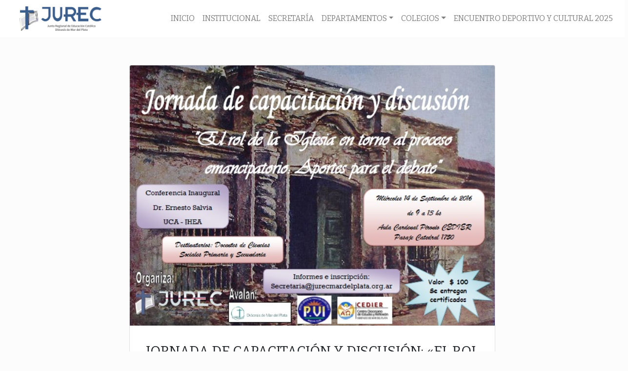

--- FILE ---
content_type: text/html; charset=UTF-8
request_url: https://jurecmardelplata.org.ar/htdocs/uncategorized/jornada-de-capacitacion-y-discusion-el-rol-de-la-iglesia-en-torno-al-proceso-emancipatorio-aportes-para-el-debate/
body_size: 7506
content:
<!DOCTYPE html>
<html lang="es">
    
<head>
    <meta charset="UTF-8" />
    <meta name="viewport" content="width=device-width" />
    <link rel="stylesheet" type="text/css" href="https://jurecmardelplata.org.ar/wp-content/themes/jurec/style.css" />
    <title>Jornada de capacitación y discusión: «El rol de la Iglesia en torno al proceso emancipatorio: Aportes para el debate» &#8211; JuREC</title>
<link rel='dns-prefetch' href='//maxcdn.bootstrapcdn.com' />
<link rel='dns-prefetch' href='//s.w.org' />
<link rel="alternate" type="application/rss+xml" title="JuREC &raquo; Feed" href="https://jurecmardelplata.org.ar/feed/" />
<link rel="alternate" type="application/rss+xml" title="JuREC &raquo; Feed de los comentarios" href="https://jurecmardelplata.org.ar/comments/feed/" />
<link rel="alternate" type="application/rss+xml" title="JuREC &raquo; Comentario Jornada de capacitación y discusión: «El rol de la Iglesia en torno al proceso emancipatorio: Aportes para el debate» del feed" href="https://jurecmardelplata.org.ar/htdocs/uncategorized/jornada-de-capacitacion-y-discusion-el-rol-de-la-iglesia-en-torno-al-proceso-emancipatorio-aportes-para-el-debate/feed/" />
		<!-- This site uses the Google Analytics by MonsterInsights plugin v7.17.0 - Using Analytics tracking - https://www.monsterinsights.com/ -->
							<script src="//www.googletagmanager.com/gtag/js?id=UA-177614624-1"  type="text/javascript" data-cfasync="false"></script>
			<script type="text/javascript" data-cfasync="false">
				var mi_version = '7.17.0';
				var mi_track_user = true;
				var mi_no_track_reason = '';
				
								var disableStr = 'ga-disable-UA-177614624-1';

				/* Function to detect opted out users */
				function __gtagTrackerIsOptedOut() {
					return document.cookie.indexOf( disableStr + '=true' ) > - 1;
				}

				/* Disable tracking if the opt-out cookie exists. */
				if ( __gtagTrackerIsOptedOut() ) {
					window[disableStr] = true;
				}

				/* Opt-out function */
				function __gtagTrackerOptout() {
					document.cookie = disableStr + '=true; expires=Thu, 31 Dec 2099 23:59:59 UTC; path=/';
					window[disableStr] = true;
				}

				if ( 'undefined' === typeof gaOptout ) {
					function gaOptout() {
						__gtagTrackerOptout();
					}
				}
								window.dataLayer = window.dataLayer || [];
				if ( mi_track_user ) {
					function __gtagTracker() {dataLayer.push( arguments );}
					__gtagTracker( 'js', new Date() );
					__gtagTracker( 'set', {
						'developer_id.dZGIzZG' : true,
						                    });
					__gtagTracker( 'config', 'UA-177614624-1', {
						forceSSL:true,link_attribution:true,					} );
										window.gtag = __gtagTracker;										(
						function () {
							/* https://developers.google.com/analytics/devguides/collection/analyticsjs/ */
							/* ga and __gaTracker compatibility shim. */
							var noopfn = function () {
								return null;
							};
							var newtracker = function () {
								return new Tracker();
							};
							var Tracker = function () {
								return null;
							};
							var p = Tracker.prototype;
							p.get = noopfn;
							p.set = noopfn;
							p.send = function (){
								var args = Array.prototype.slice.call(arguments);
								args.unshift( 'send' );
								__gaTracker.apply(null, args);
							};
							var __gaTracker = function () {
								var len = arguments.length;
								if ( len === 0 ) {
									return;
								}
								var f = arguments[len - 1];
								if ( typeof f !== 'object' || f === null || typeof f.hitCallback !== 'function' ) {
									if ( 'send' === arguments[0] ) {
										var hitConverted, hitObject = false, action;
										if ( 'event' === arguments[1] ) {
											if ( 'undefined' !== typeof arguments[3] ) {
												hitObject = {
													'eventAction': arguments[3],
													'eventCategory': arguments[2],
													'eventLabel': arguments[4],
													'value': arguments[5] ? arguments[5] : 1,
												}
											}
										}
										if ( typeof arguments[2] === 'object' ) {
											hitObject = arguments[2];
										}
										if ( typeof arguments[5] === 'object' ) {
											Object.assign( hitObject, arguments[5] );
										}
										if ( 'undefined' !== typeof (
											arguments[1].hitType
										) ) {
											hitObject = arguments[1];
										}
										if ( hitObject ) {
											action = 'timing' === arguments[1].hitType ? 'timing_complete' : hitObject.eventAction;
											hitConverted = mapArgs( hitObject );
											__gtagTracker( 'event', action, hitConverted );
										}
									}
									return;
								}

								function mapArgs( args ) {
									var gaKey, hit = {};
									var gaMap = {
										'eventCategory': 'event_category',
										'eventAction': 'event_action',
										'eventLabel': 'event_label',
										'eventValue': 'event_value',
										'nonInteraction': 'non_interaction',
										'timingCategory': 'event_category',
										'timingVar': 'name',
										'timingValue': 'value',
										'timingLabel': 'event_label',
									};
									for ( gaKey in gaMap ) {
										if ( 'undefined' !== typeof args[gaKey] ) {
											hit[gaMap[gaKey]] = args[gaKey];
										}
									}
									return hit;
								}

								try {
									f.hitCallback();
								} catch ( ex ) {
								}
							};
							__gaTracker.create = newtracker;
							__gaTracker.getByName = newtracker;
							__gaTracker.getAll = function () {
								return [];
							};
							__gaTracker.remove = noopfn;
							__gaTracker.loaded = true;
							window['__gaTracker'] = __gaTracker;
						}
					)();
									} else {
										console.log( "" );
					( function () {
							function __gtagTracker() {
								return null;
							}
							window['__gtagTracker'] = __gtagTracker;
							window['gtag'] = __gtagTracker;
					} )();
									}
			</script>
				<!-- / Google Analytics by MonsterInsights -->
				<script type="text/javascript">
			window._wpemojiSettings = {"baseUrl":"https:\/\/s.w.org\/images\/core\/emoji\/13.0.1\/72x72\/","ext":".png","svgUrl":"https:\/\/s.w.org\/images\/core\/emoji\/13.0.1\/svg\/","svgExt":".svg","source":{"concatemoji":"https:\/\/jurecmardelplata.org.ar\/wp-includes\/js\/wp-emoji-release.min.js?ver=5.6"}};
			!function(e,a,t){var r,n,o,i,p=a.createElement("canvas"),s=p.getContext&&p.getContext("2d");function c(e,t){var a=String.fromCharCode;s.clearRect(0,0,p.width,p.height),s.fillText(a.apply(this,e),0,0);var r=p.toDataURL();return s.clearRect(0,0,p.width,p.height),s.fillText(a.apply(this,t),0,0),r===p.toDataURL()}function l(e){if(!s||!s.fillText)return!1;switch(s.textBaseline="top",s.font="600 32px Arial",e){case"flag":return!c([127987,65039,8205,9895,65039],[127987,65039,8203,9895,65039])&&(!c([55356,56826,55356,56819],[55356,56826,8203,55356,56819])&&!c([55356,57332,56128,56423,56128,56418,56128,56421,56128,56430,56128,56423,56128,56447],[55356,57332,8203,56128,56423,8203,56128,56418,8203,56128,56421,8203,56128,56430,8203,56128,56423,8203,56128,56447]));case"emoji":return!c([55357,56424,8205,55356,57212],[55357,56424,8203,55356,57212])}return!1}function d(e){var t=a.createElement("script");t.src=e,t.defer=t.type="text/javascript",a.getElementsByTagName("head")[0].appendChild(t)}for(i=Array("flag","emoji"),t.supports={everything:!0,everythingExceptFlag:!0},o=0;o<i.length;o++)t.supports[i[o]]=l(i[o]),t.supports.everything=t.supports.everything&&t.supports[i[o]],"flag"!==i[o]&&(t.supports.everythingExceptFlag=t.supports.everythingExceptFlag&&t.supports[i[o]]);t.supports.everythingExceptFlag=t.supports.everythingExceptFlag&&!t.supports.flag,t.DOMReady=!1,t.readyCallback=function(){t.DOMReady=!0},t.supports.everything||(n=function(){t.readyCallback()},a.addEventListener?(a.addEventListener("DOMContentLoaded",n,!1),e.addEventListener("load",n,!1)):(e.attachEvent("onload",n),a.attachEvent("onreadystatechange",function(){"complete"===a.readyState&&t.readyCallback()})),(r=t.source||{}).concatemoji?d(r.concatemoji):r.wpemoji&&r.twemoji&&(d(r.twemoji),d(r.wpemoji)))}(window,document,window._wpemojiSettings);
		</script>
		<style type="text/css">
img.wp-smiley,
img.emoji {
	display: inline !important;
	border: none !important;
	box-shadow: none !important;
	height: 1em !important;
	width: 1em !important;
	margin: 0 .07em !important;
	vertical-align: -0.1em !important;
	background: none !important;
	padding: 0 !important;
}
</style>
	<link rel='stylesheet' id='wp-block-library-css'  href='https://jurecmardelplata.org.ar/wp-includes/css/dist/block-library/style.min.css?ver=5.6' type='text/css' media='all' />
<link rel='stylesheet' id='events-manager-css'  href='https://jurecmardelplata.org.ar/wp-content/plugins/events-manager/includes/css/events_manager.css?ver=5.9942' type='text/css' media='all' />
<link rel='stylesheet' id='fontawesome-css'  href='//maxcdn.bootstrapcdn.com/font-awesome/4.1.0/css/font-awesome.min.css?ver=1.1' type='text/css' media='all' />
<link rel='stylesheet' id='bootstrap-css'  href='https://jurecmardelplata.org.ar/wp-content/themes/jurec/assets/css/bootstrap.min.css?ver=1.1' type='text/css' media='all' />
<link rel='stylesheet' id='owfont-regular-css'  href='https://jurecmardelplata.org.ar/wp-content/themes/jurec/assets/css/owfont-regular.css?ver=5.6' type='text/css' media='all' />
<link rel='stylesheet' id='propios-css'  href='https://jurecmardelplata.org.ar/wp-content/themes/jurec/assets/css/propios.css?ver=1.1' type='text/css' media='all' />
<script type='text/javascript' id='monsterinsights-frontend-script-js-extra'>
/* <![CDATA[ */
var monsterinsights_frontend = {"js_events_tracking":"true","download_extensions":"doc,pdf,ppt,zip,xls,docx,pptx,xlsx","inbound_paths":"[{\"path\":\"\\\/go\\\/\",\"label\":\"affiliate\"},{\"path\":\"\\\/recommend\\\/\",\"label\":\"affiliate\"}]","home_url":"https:\/\/jurecmardelplata.org.ar","hash_tracking":"false","ua":"UA-177614624-1"};
/* ]]> */
</script>
<script type='text/javascript' src='https://jurecmardelplata.org.ar/wp-content/plugins/google-analytics-for-wordpress/assets/js/frontend-gtag.min.js?ver=7.17.0' id='monsterinsights-frontend-script-js'></script>
<script type='text/javascript' src='https://jurecmardelplata.org.ar/wp-includes/js/jquery/jquery.min.js?ver=3.5.1' id='jquery-core-js'></script>
<script type='text/javascript' src='https://jurecmardelplata.org.ar/wp-includes/js/jquery/jquery-migrate.min.js?ver=3.3.2' id='jquery-migrate-js'></script>
<script type='text/javascript' src='https://jurecmardelplata.org.ar/wp-includes/js/jquery/ui/core.min.js?ver=1.12.1' id='jquery-ui-core-js'></script>
<script type='text/javascript' src='https://jurecmardelplata.org.ar/wp-includes/js/jquery/ui/mouse.min.js?ver=1.12.1' id='jquery-ui-mouse-js'></script>
<script type='text/javascript' src='https://jurecmardelplata.org.ar/wp-includes/js/jquery/ui/sortable.min.js?ver=1.12.1' id='jquery-ui-sortable-js'></script>
<script type='text/javascript' src='https://jurecmardelplata.org.ar/wp-includes/js/jquery/ui/datepicker.min.js?ver=1.12.1' id='jquery-ui-datepicker-js'></script>
<script type='text/javascript' id='jquery-ui-datepicker-js-after'>
jQuery(document).ready(function(jQuery){jQuery.datepicker.setDefaults({"closeText":"Cerrar","currentText":"Hoy","monthNames":["enero","febrero","marzo","abril","mayo","junio","julio","agosto","septiembre","octubre","noviembre","diciembre"],"monthNamesShort":["Ene","Feb","Mar","Abr","May","Jun","Jul","Ago","Sep","Oct","Nov","Dic"],"nextText":"Siguiente","prevText":"Anterior","dayNames":["domingo","lunes","martes","mi\u00e9rcoles","jueves","viernes","s\u00e1bado"],"dayNamesShort":["Dom","Lun","Mar","Mi\u00e9","Jue","Vie","S\u00e1b"],"dayNamesMin":["D","L","M","X","J","V","S"],"dateFormat":"MM d, yy","firstDay":1,"isRTL":false});});
</script>
<script type='text/javascript' src='https://jurecmardelplata.org.ar/wp-includes/js/jquery/ui/menu.min.js?ver=1.12.1' id='jquery-ui-menu-js'></script>
<script type='text/javascript' src='https://jurecmardelplata.org.ar/wp-includes/js/dist/vendor/wp-polyfill.min.js?ver=7.4.4' id='wp-polyfill-js'></script>
<script type='text/javascript' id='wp-polyfill-js-after'>
( 'fetch' in window ) || document.write( '<script src="https://jurecmardelplata.org.ar/wp-includes/js/dist/vendor/wp-polyfill-fetch.min.js?ver=3.0.0"></scr' + 'ipt>' );( document.contains ) || document.write( '<script src="https://jurecmardelplata.org.ar/wp-includes/js/dist/vendor/wp-polyfill-node-contains.min.js?ver=3.42.0"></scr' + 'ipt>' );( window.DOMRect ) || document.write( '<script src="https://jurecmardelplata.org.ar/wp-includes/js/dist/vendor/wp-polyfill-dom-rect.min.js?ver=3.42.0"></scr' + 'ipt>' );( window.URL && window.URL.prototype && window.URLSearchParams ) || document.write( '<script src="https://jurecmardelplata.org.ar/wp-includes/js/dist/vendor/wp-polyfill-url.min.js?ver=3.6.4"></scr' + 'ipt>' );( window.FormData && window.FormData.prototype.keys ) || document.write( '<script src="https://jurecmardelplata.org.ar/wp-includes/js/dist/vendor/wp-polyfill-formdata.min.js?ver=3.0.12"></scr' + 'ipt>' );( Element.prototype.matches && Element.prototype.closest ) || document.write( '<script src="https://jurecmardelplata.org.ar/wp-includes/js/dist/vendor/wp-polyfill-element-closest.min.js?ver=2.0.2"></scr' + 'ipt>' );
</script>
<script type='text/javascript' src='https://jurecmardelplata.org.ar/wp-includes/js/dist/dom-ready.min.js?ver=5316a69cb8a665ca6252926589751f9a' id='wp-dom-ready-js'></script>
<script type='text/javascript' src='https://jurecmardelplata.org.ar/wp-includes/js/dist/i18n.min.js?ver=326fe7fbfdb407b6edbcfba7e17f3909' id='wp-i18n-js'></script>
<script type='text/javascript' id='wp-a11y-js-translations'>
( function( domain, translations ) {
	var localeData = translations.locale_data[ domain ] || translations.locale_data.messages;
	localeData[""].domain = domain;
	wp.i18n.setLocaleData( localeData, domain );
} )( "default", {"translation-revision-date":"2021-01-29 06:18:55+0000","generator":"GlotPress\/3.0.0-alpha.2","domain":"messages","locale_data":{"messages":{"":{"domain":"messages","plural-forms":"nplurals=2; plural=n != 1;","lang":"es"},"Notifications":["Avisos"]}},"comment":{"reference":"wp-includes\/js\/dist\/a11y.js"}} );
</script>
<script type='text/javascript' src='https://jurecmardelplata.org.ar/wp-includes/js/dist/a11y.min.js?ver=693bc76804871970d5d4bf16475f9010' id='wp-a11y-js'></script>
<script type='text/javascript' id='jquery-ui-autocomplete-js-extra'>
/* <![CDATA[ */
var uiAutocompleteL10n = {"noResults":"No se han encontrado resultados.","oneResult":"1 resultado encontrado. Utiliza las teclas de flecha arriba y abajo para navegar.","manyResults":"%d resultados encontrados. Utiliza las teclas arriba y abajo para navegar.","itemSelected":"Elemento seleccionado."};
/* ]]> */
</script>
<script type='text/javascript' src='https://jurecmardelplata.org.ar/wp-includes/js/jquery/ui/autocomplete.min.js?ver=1.12.1' id='jquery-ui-autocomplete-js'></script>
<script type='text/javascript' src='https://jurecmardelplata.org.ar/wp-includes/js/jquery/ui/resizable.min.js?ver=1.12.1' id='jquery-ui-resizable-js'></script>
<script type='text/javascript' src='https://jurecmardelplata.org.ar/wp-includes/js/jquery/ui/draggable.min.js?ver=1.12.1' id='jquery-ui-draggable-js'></script>
<script type='text/javascript' src='https://jurecmardelplata.org.ar/wp-includes/js/jquery/ui/controlgroup.min.js?ver=1.12.1' id='jquery-ui-controlgroup-js'></script>
<script type='text/javascript' src='https://jurecmardelplata.org.ar/wp-includes/js/jquery/ui/checkboxradio.min.js?ver=1.12.1' id='jquery-ui-checkboxradio-js'></script>
<script type='text/javascript' src='https://jurecmardelplata.org.ar/wp-includes/js/jquery/ui/button.min.js?ver=1.12.1' id='jquery-ui-button-js'></script>
<script type='text/javascript' src='https://jurecmardelplata.org.ar/wp-includes/js/jquery/ui/dialog.min.js?ver=1.12.1' id='jquery-ui-dialog-js'></script>
<script type='text/javascript' id='events-manager-js-extra'>
/* <![CDATA[ */
var EM = {"ajaxurl":"https:\/\/jurecmardelplata.org.ar\/wp-admin\/admin-ajax.php","locationajaxurl":"https:\/\/jurecmardelplata.org.ar\/wp-admin\/admin-ajax.php?action=locations_search","firstDay":"1","locale":"es","dateFormat":"dd\/mm\/yy","ui_css":"https:\/\/jurecmardelplata.org.ar\/wp-content\/plugins\/events-manager\/includes\/css\/jquery-ui.min.css","show24hours":"1","is_ssl":"1","bookingInProgress":"Por favor, espera mientras la reserva se env\u00eda.","tickets_save":"Guardar ticket","bookingajaxurl":"https:\/\/jurecmardelplata.org.ar\/wp-admin\/admin-ajax.php","bookings_export_save":"Exportar reservas","bookings_settings_save":"Guardar configuraci\u00f3n","booking_delete":"\u00bfEst\u00e1s seguro que quieres borrar?","booking_offset":"30","bb_full":"Vendido","bb_book":"Reservar ahora","bb_booking":"Reservando...","bb_booked":"Reserva Enviado","bb_error":"Error de Reserva. \u00bfIntentar de nuevo?","bb_cancel":"Cancelar","bb_canceling":"Cancelando...","bb_cancelled":"Cancelado","bb_cancel_error":"Error de Cancelaci\u00f3n. \u00bfIntentar de nuevo?","txt_search":"Buscar","txt_searching":"Buscando...","txt_loading":"Cargando..."};
/* ]]> */
</script>
<script type='text/javascript' src='https://jurecmardelplata.org.ar/wp-content/plugins/events-manager/includes/js/events-manager.js?ver=5.9942' id='events-manager-js'></script>
<script type='text/javascript' src='https://jurecmardelplata.org.ar/wp-content/themes/jurec/assets/js/propios.js?ver=5.6' id='propios-js'></script>
<link rel="https://api.w.org/" href="https://jurecmardelplata.org.ar/wp-json/" /><link rel="alternate" type="application/json" href="https://jurecmardelplata.org.ar/wp-json/wp/v2/posts/1486" /><link rel="EditURI" type="application/rsd+xml" title="RSD" href="https://jurecmardelplata.org.ar/xmlrpc.php?rsd" />
<link rel="wlwmanifest" type="application/wlwmanifest+xml" href="https://jurecmardelplata.org.ar/wp-includes/wlwmanifest.xml" /> 
<meta name="generator" content="WordPress 5.6" />
<link rel="canonical" href="https://jurecmardelplata.org.ar/htdocs/uncategorized/jornada-de-capacitacion-y-discusion-el-rol-de-la-iglesia-en-torno-al-proceso-emancipatorio-aportes-para-el-debate/" />
<link rel='shortlink' href='https://jurecmardelplata.org.ar/?p=1486' />
<link rel="alternate" type="application/json+oembed" href="https://jurecmardelplata.org.ar/wp-json/oembed/1.0/embed?url=https%3A%2F%2Fjurecmardelplata.org.ar%2Fhtdocs%2Funcategorized%2Fjornada-de-capacitacion-y-discusion-el-rol-de-la-iglesia-en-torno-al-proceso-emancipatorio-aportes-para-el-debate%2F" />
<link rel="alternate" type="text/xml+oembed" href="https://jurecmardelplata.org.ar/wp-json/oembed/1.0/embed?url=https%3A%2F%2Fjurecmardelplata.org.ar%2Fhtdocs%2Funcategorized%2Fjornada-de-capacitacion-y-discusion-el-rol-de-la-iglesia-en-torno-al-proceso-emancipatorio-aportes-para-el-debate%2F&#038;format=xml" />
<link rel="icon" href="https://jurecmardelplata.org.ar/wp-content/uploads/2020/03/cropped-logo-jurec-32x32.jpg" sizes="32x32" />
<link rel="icon" href="https://jurecmardelplata.org.ar/wp-content/uploads/2020/03/cropped-logo-jurec-192x192.jpg" sizes="192x192" />
<link rel="apple-touch-icon" href="https://jurecmardelplata.org.ar/wp-content/uploads/2020/03/cropped-logo-jurec-180x180.jpg" />
<meta name="msapplication-TileImage" content="https://jurecmardelplata.org.ar/wp-content/uploads/2020/03/cropped-logo-jurec-270x270.jpg" />
    <link rel="stylesheet" type="text/css" href="//fonts.googleapis.com/css?family=Bitter">
    <style>
      body {
        font-family: 'Bitter', serif;
      }
    </style>
    <script src="//maps.googleapis.com/maps/api/js?v=3.exp&sensor=false" type="text/javascript"></script>
</head>
<body class="post-template-default single single-post postid-1486 single-format-standard">
    <nav class="navbar navbar-light navbar-expand-lg sticky-top bg-white">
        <a class="navbar-brand" href="https://jurecmardelplata.org.ar/"><img id="logo" class="ml-4" src="https://jurecmardelplata.org.ar/wp-content/themes/jurec/assets/img/logoJurec.png" alt="Jurec" title="Jurec" /></a>
        <button class="navbar-toggler navbar-toggler-right" type="button" data-toggle="collapse" data-target="#navbar-content" aria-controls="navbar-content" aria-expanded="false" aria-label="Toggle Navigation">
    		<span class="navbar-toggler-icon"></span>
    	</button>
        <!--<a class="navbar-brand" href="#"><a href="https://jurecmardelplata.org.ar/" title="JuREC" rel="home">JuREC</a></a>-->
    	<div class="collapse navbar-collapse" id="navbar-content">
    		<ul id="primary-menu" class="navbar-nav ml-auto"><li id="menu-item-50" class="menu-item menu-item-type-custom menu-item-object-custom menu-item-home menu-item-50 nav-item"><a href="http://jurecmardelplata.org.ar/" class="nav-link">INICIO</a></li>
<li id="menu-item-59" class="menu-item menu-item-type-post_type menu-item-object-page menu-item-59 nav-item"><a href="https://jurecmardelplata.org.ar/institucional/" class="nav-link">INSTITUCIONAL</a></li>
<li id="menu-item-62" class="menu-item menu-item-type-post_type menu-item-object-page menu-item-62 nav-item"><a href="https://jurecmardelplata.org.ar/secretaria/" class="nav-link">SECRETARÍA</a></li>
<li id="menu-item-65" class="menu-item menu-item-type-post_type menu-item-object-page menu-item-has-children menu-item-65 nav-item dropdown"><a href="#" class="nav-link dropdown-toggle" data-toggle="dropdown" id="navbar-dropdown-menu-link-65" aria-haspopup="true" aria-expanded="false">DEPARTAMENTOS</a>
<div  class="sub-menu dropdown-menu" id="navbar-dropdown-menu-link-65">
<a href="https://jurecmardelplata.org.ar/departamentos/departamento-de-escuelas-episcopales-2/" class="dropdown-item" id="menu-item-5732">ESCUELAS EPISCOPALES</a><a href="https://jurecmardelplata.org.ar/juridico-contable/" class="dropdown-item" id="menu-item-60">JURÍDICO – CONTABLE</a><a href="https://jurecmardelplata.org.ar/departamentos/escuelas-congregacionales-3/" class="dropdown-item" id="menu-item-5740">ESCUELAS CONGREGACIONALES</a><a title="1" href="https://jurecmardelplata.org.ar/departamentos/gestion-institucional/" class="dropdown-item" id="menu-item-5741">GESTIÓN INSTITUCIONAL</a></div>
</li>
<li id="menu-item-68" class="menu-item menu-item-type-post_type menu-item-object-page menu-item-has-children menu-item-68 nav-item dropdown"><a href="#" class="nav-link dropdown-toggle" data-toggle="dropdown" id="navbar-dropdown-menu-link-68" aria-haspopup="true" aria-expanded="false">COLEGIOS</a>
<div  class="sub-menu dropdown-menu" id="navbar-dropdown-menu-link-68">
<a href="https://jurecmardelplata.org.ar/parroquiales/" class="dropdown-item" id="menu-item-61">PARROQUIALES</a><a href="https://jurecmardelplata.org.ar/escuelas-congregacionales-2/" class="dropdown-item" id="menu-item-56">CONGREGACIONALES</a><a href="https://jurecmardelplata.org.ar/adherentes/" class="dropdown-item" id="menu-item-52">ADHERENTES</a></div>
</li>
<li id="menu-item-94" class="menu-item menu-item-type-post_type menu-item-object-page menu-item-94 nav-item"><a href="https://jurecmardelplata.org.ar/encuentro-deportivo/" class="nav-link">ENCUENTRO DEPORTIVO Y CULTURAL 2025</a></li>
</ul>    	</div>
    </nav>
<div id="encabezado" class="hfeed container">
    <header id="header" class="row" role="banner">
        <div class="col">
        </div>
    </header>
</div><div class="container">
<div id="singlePost" class="row align-items-end">
    <div class="row">
        <div class="col-md-8 offset-md-2 mb-4 mt-4">
              <div class="card">
          <img class="card-img-top" src="https://jurecmardelplata.org.ar/wp-content/uploads/2016/08/El-rol-de-la-Iglesia-en-torno-al-proceso-emancipatorio.jpg" alt="Jornada de capacitación y discusión: «El rol de la Iglesia en torno al proceso emancipatorio: Aportes para el debate»">
          <div class="card-body">
            <p></p>
            <h3 class="card-title">Jornada de capacitación y discusión: «El rol de la Iglesia en torno al proceso emancipatorio: Aportes para el debate»</h3>
          </div>
          <div class="card-body">
        <p>La Jurec organiza una Jornada de Capacitación en el marco del Bicentenario.  Se realizará el <strong>miércoles 14 de septiembre, de 9 a 13 hs., </strong>en las instalaciones del <strong>CEDIER (Pasaje Catedral 1750 &#8211; Mar del Plata).</strong><em><br />
</em><span id="more-1486"></span></p>
<p>La propuesta está pensada como un espacio de capacitación, debate y diálogo entre <strong>docentes de enseñanza primaria y secundaria</strong> en torno a los procesos emancipatorios de la Argentina y su enseñanza. Tiene como objetivo principal la reflexión sobre los abordajes que desde diferentes áreas se realizan de estos procesos desde una doble perspectiva: histórica y didáctica. Para ello nos volcaremos a la reflexión propia del problema de la enseñanza de estos contenidos en la escuela centrándonos en las prácticas en el nivel, potenciando los nuevos métodos y técnicas en el área.</p>
<p>En la jornada se prevé la articulación de un discurso plural sobre el rol de la Iglesia en la emancipación argentina. Para ello la jornada se desarrollará en dos momentos:</p>
<p>El primer momento plantea como metodología la propia de Congresos y Charlas académicas. Los docentes participarán en la conferencia del Pbro. Dr. Ernesto Salvia pudiendo intervenir por medio del diálogo académico sobre la problemática abordada desde su perspectiva teórica.</p>
<p>En el segundo momento plantea la metodología propia del taller, donde se espera que docentes puedan reflexionar sobre sus propias prácticas y elaborar producciones alternativas mediante secuencias didácticas.</p>
<p>&nbsp;</p>
<p>Para la inscripción dirigirse a la secretaría de la Jurec: <a href="mailto:secretaria@jurecmardelplata.org.ar">secretaria@jurecmardelplata.org.ar</a></p>
<p>&nbsp;</p>
        </div>
        </div>
            
        </div>
    </div>
<div class="clear"></div>
</div>
</div>
</div>
<footer id="footer" class="content-fluid text-white p-2" role="contentinfo">
    <div class="row">
        <div class="container">
            <div class="row">
                <div class="col-md-6">
                    			<div class="textwidget"><p>[contact-form-7 id=»104&#8243; title=»Formulario de contacto 1&#8243;]</p>
</div>
		                </div>
                <div class="col-md-6">
                    <h3 class="text-center">UBICACIÓN</h3>
                    <div class="map-responsive">
                        <iframe src="https://www.google.com/maps/embed?pb=!1m14!1m8!1m3!1d3144.076802983313!2d-57.5506549!3d-37.998669!3m2!1i1024!2i768!4f13.1!3m3!1m2!1s0x9584dc035d64f36d%3A0xd174e24dcd643ab2!2sSan+Mart%C3%ADn+2756%2C+B7600GQN+Mar+del+Plata%2C+Buenos+Aires!5e0!3m2!1ses-419!2sar!4v1532058076029" width="600" height="329" frameborder="0" style="border:0" allowfullscreen></iframe>
                    </div>
                </div>
            </div>
        </div>
    </div>
<div id="copyright">
    <p class="text-center">
&copy; 2026 JuREC. Todos los derechos reservados.</p>
</div>
</footer>
</div>
<script type='text/javascript' src='https://jurecmardelplata.org.ar/wp-content/themes/jurec/assets/js/bootstrap.min.js?ver=1.1' id='bootstrap-js'></script>
<script type='text/javascript' src='https://jurecmardelplata.org.ar/wp-includes/js/wp-embed.min.js?ver=5.6' id='wp-embed-js'></script>
</body>
</html>
<!--
Performance optimized by W3 Total Cache. Learn more: https://www.boldgrid.com/w3-total-cache/


Served from: jurecmardelplata.org.ar @ 2026-01-26 11:55:03 by W3 Total Cache
-->